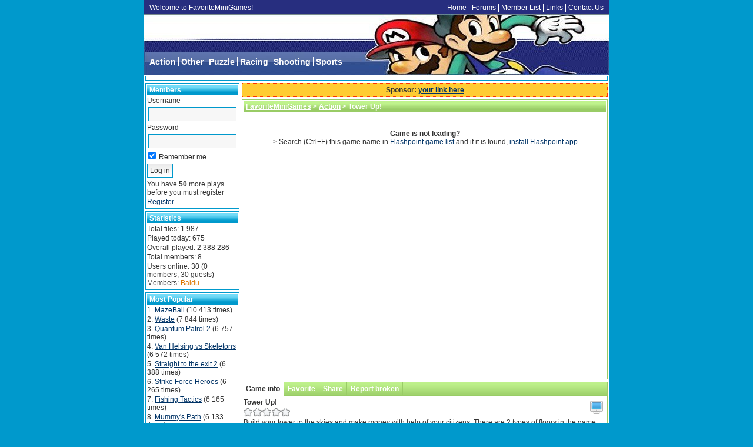

--- FILE ---
content_type: text/html
request_url: https://favoriteminigames.com/game/1752/Tower_Up!.html
body_size: 4711
content:
<!DOCTYPE html PUBLIC "-//W3C//DTD XHTML 1.0 Transitional//EN" "http://www.w3.org/TR/xhtml1/DTD/xhtml1-transitional.dtd">

<html xmlns="http://www.w3.org/1999/xhtml">

<head>
<meta http-equiv="Content-Type" content="text/html; charset=UTF-8" />
<link rel="shortcut icon" href="https://favoriteminigames.com/favicon.ico" type="image/x-icon" />
<title>Tower Up! - FavoriteMiniGames</title>
<link rel="alternate" type="application/rss+xml" title="Newest Files (RSS 2.0)" href="https://favoriteminigames.com/rss.php?r=newest&amp;l=10" />
<link rel="stylesheet" type="text/css" href="https://favoriteminigames.com/templates/onarcade/style.css" />
<meta name="description" content="Build your tower to the skies and make money with help of your citizens. There are 2 types of floors in the game: residential (where your citizens live) and commercial (where they work at). When a residential floor is built, you can lift up a new tenant t" />
<meta name="keywords" content="sim, economic, pixel art, family, cool, building, build, house, city, en, online games, favorite games, top online games, games, game" />

<script type="text/javascript">
  var siteurl = "https://favoriteminigames.com/";
  var lang = {"report":"Report","older":"Older","newer":"Newer","next":"Next","previous":"Previous","view_cup":"View cup"};
</script>
<script type="text/javascript" src="https://favoriteminigames.com/jscripts/jquery.js"></script>
  <script type="text/javascript" src="https://favoriteminigames.com/templates/onarcade/template.js"></script>
<script type="text/javascript" src="https://favoriteminigames.com/jscripts/global.js"></script>
<script type="text/javascript" src="https://favoriteminigames.com/jscripts/swfobject.js"></script>
<meta property="og:image" content="https://favoriteminigames.com/files/image/towerup_gameark_mochimedia_r1.png" />
</head>
<body>

<div id="header">
  <h1>Welcome to FavoriteMiniGames!</h1>
  <ul id="main_menu">
    <li class="first"><a href="https://favoriteminigames.com/">Home</a></li>
    <li><a href="https://favoriteminigames.com/forums.php">Forums</a></li>
    <li><a href="https://favoriteminigames.com/memberlist.php">Member List</a></li>
    <li><a href="https://favoriteminigames.com/links.php">Links</a></li>
    <li><a href="https://favoriteminigames.com/contact.php">Contact Us</a></li>
  </ul>
  <ul id="categories">
    <li class="first"><a href="https://favoriteminigames.com/category/1/Action/1.html">Action</a></li>
    <li><a href="https://favoriteminigames.com/category/2/Other/1.html">Other</a></li>
    <li><a href="https://favoriteminigames.com/category/3/Puzzle/1.html">Puzzle</a></li>
    <li><a href="https://favoriteminigames.com/category/4/Racing/1.html">Racing</a></li>
    <li><a href="https://favoriteminigames.com/category/5/Shooting/1.html">Shooting</a></li>
    <li><a href="https://favoriteminigames.com/category/6/Sports/1.html">Sports</a></li>
  </ul>
</div>
<div id="main">
  <div class="ad_box">
    
  </div>  <div id="side_menu">
    <div class="content_box_2">
      <h3>Members</h3>
      <form action="https://favoriteminigames.com/login.php" method="post">
        <p>Username</p>
        <p><input type="text" name="username" maxlength="25" /></p>
        <p>Password</p>
        <p><input type="password" name="password" maxlength="20" /></p>
        <p><label><input type="checkbox" name="remember" value="1" checked="checked" /> Remember me</label></p>
        <p><input type="submit" name="submit" value="Log in" /></p>
      </form>
      <p>You have <b>50</b> more plays before you must register</p>
      <p><a href="https://favoriteminigames.com/profile.php?a=register">Register</a></p>
    </div>
    <div class="content_box_2">
      <h3>Statistics</h3>
      <p>Total files: 1 987</p>
      <p>Played today: 675</p>
      <p>Overall played: 2 388 286</p>
      <p>Total members: 8</p>
      <p>
        Users online: 30
        (0 members,
        30 guests)
        <br />Members: <span class="bot">Baidu</span>
      </p>
    </div>
    <div class="content_box_2">
      <h3>Most Popular</h3>
      <ol>
        <li><a href="https://favoriteminigames.com/game/2103/MazeBall.html">MazeBall</a> (10 413 times)</li>
        <li><a href="https://favoriteminigames.com/game/2148/Waste.html">Waste</a> (7 844 times)</li>
        <li><a href="https://favoriteminigames.com/game/2147/Quantum_Patrol_2.html">Quantum Patrol 2</a> (6 757 times)</li>
        <li><a href="https://favoriteminigames.com/game/2150/Van_Helsing_vs_Skeletons.html">Van Helsing vs Skeletons</a> (6 572 times)</li>
        <li><a href="https://favoriteminigames.com/game/1328/Straight_to_the_exit_2.html">Straight to the exit 2</a> (6 388 times)</li>
        <li><a href="https://favoriteminigames.com/game/1326/Strike_Force_Heroes.html">Strike Force Heroes</a> (6 265 times)</li>
        <li><a href="https://favoriteminigames.com/game/2152/Fishing_Tactics.html">Fishing Tactics</a> (6 165 times)</li>
        <li><a href="https://favoriteminigames.com/game/2149/Mummys_Path.html">Mummy's Path</a> (6 133 times)</li>
        <li><a href="https://favoriteminigames.com/game/2151/Kick_The_Critter.html">Kick The Critter</a> (6 037 times)</li>
        <li><a href="https://favoriteminigames.com/game/2146/Turn_Based_Marine_War.html">Turn Based Marine War</a> (5 954 times)</li>
      </ol>
    </div>
    <div class="content_box_2">
      <h3>Newest</h3>
      <ol>
        <li><a href="https://favoriteminigames.com/game/2154/Atlantis_Quest.html">Atlantis Quest</a> (5 120 times)</li>
        <li><a href="https://favoriteminigames.com/game/2153/Football_Puzzles.html">Football Puzzles</a> (5 071 times)</li>
        <li><a href="https://favoriteminigames.com/game/2152/Fishing_Tactics.html">Fishing Tactics</a> (6 165 times)</li>
        <li><a href="https://favoriteminigames.com/game/2151/Kick_The_Critter.html">Kick The Critter</a> (6 037 times)</li>
        <li><a href="https://favoriteminigames.com/game/2150/Van_Helsing_vs_Skeletons.html">Van Helsing vs Skeletons</a> (6 572 times)</li>
        <li><a href="https://favoriteminigames.com/game/2149/Mummys_Path.html">Mummy's Path</a> (6 133 times)</li>
        <li><a href="https://favoriteminigames.com/game/2148/Waste.html">Waste</a> (7 844 times)</li>
        <li><a href="https://favoriteminigames.com/game/2147/Quantum_Patrol_2.html">Quantum Patrol 2</a> (6 757 times)</li>
        <li><a href="https://favoriteminigames.com/game/2146/Turn_Based_Marine_War.html">Turn Based Marine War</a> (5 954 times)</li>
        <li><a href="https://favoriteminigames.com/game/2145/Knight_Slider.html">Knight Slider</a> (5 811 times)</li>
      </ol>
    </div>
    <div class="content_box_2">
      <h3>Top Players</h3>
      <ol>
        <li><a href="https://favoriteminigames.com/profile/1/admin.html">admin</a> (151 plays)</li>
        <li><a href="https://favoriteminigames.com/profile/6/sergiodijk.html">sergiodijk</a> (27 plays)</li>
        <li><a href="https://favoriteminigames.com/profile/2/ashus3432.html">ashus3432</a> (3 plays)</li>
        <li><a href="https://favoriteminigames.com/profile/7/msharma.html">msharma</a> (2 plays)</li>
        <li><a href="https://favoriteminigames.com/profile/3/00sapte.html">00sapte</a> (0 plays)</li>
        <li><a href="https://favoriteminigames.com/profile/4/RentSher.html">RentSher</a> (0 plays)</li>
        <li><a href="https://favoriteminigames.com/profile/5/nader2005.html">nader2005</a> (0 plays)</li>
        <li><a href="https://favoriteminigames.com/profile/8/getapk.html">getapk</a> (0 plays)</li>
      </ol>
    </div>
    <div class="content_box_2">
      <h3>Search</h3>
      <form action="https://favoriteminigames.com/search.php" method="post">
        <p><input type="text" name="t" maxlength="25" /></p>
        <p><input type="submit" value="Search" /></p>
      </form>
      <div class="center">
        <a href="https://favoriteminigames.com/search.php?t=zuma+game" style="font-size:20px">zuma game</a>
        <a href="https://favoriteminigames.com/search.php?t=puzzle+games" style="font-size:25px">puzzle games</a>
        <a href="https://favoriteminigames.com/search.php?t=action+games" style="font-size:24px">action games</a>
        <a href="https://favoriteminigames.com/search.php?t=physics+games" style="font-size:22px">physics games</a>
        <a href="https://favoriteminigames.com/search.php?t=platform+game" style="font-size:21px">platform game</a>
        <a href="https://favoriteminigames.com/search.php?t=truck+game" style="font-size:21px">truck game</a>
        <a href="https://favoriteminigames.com/search.php?t=game" style="font-size:24px">game</a>
        <a href="https://favoriteminigames.com/search.php?t=jolly+jong+2.5+game" style="font-size:22px">jolly jong 2.5 game</a>
        <a href="https://favoriteminigames.com/search.php?t=game." style="font-size:23px">game.</a>
        <a href="https://favoriteminigames.com/search.php?t=fun+game." style="font-size:22px">fun game.</a>
    </div>
    </div>
    <div class="content_box_2">
      <h3>Links</h3>
      <p><a href = "http://deepspacegames.favoriteminigames.com/" onclick="return link_out(1);">Deep Space Games</a></p>
      <p><a href = "http://chat.epips.net/chat.php" onclick="return link_out(3);">Your link here</a></p>
      <p><a href = "http://www.friv.org.in/" onclick="return link_out(25);">Friv</a></p>
      <p><a href = "http://www.lsmod2015.com/" onclick="return link_out(24);">Farming simulator 2015 mods</a></p>
      <p><a href = "http://atsmod.net/" onclick="return link_out(26);">ATS mods</a></p>
      <p><a href = "http://ets2mods.lt/" onclick="return link_out(27);">Euro truck simulator 2 mods</a></p>
      <p><a href = "http:///" onclick="return link_out(33);">M@genet</a></p>
      <p><a href="https://favoriteminigames.com/links.php">More links</a></p>
    </div>
    <div class="center">
      <a href="https://favoriteminigames.com/rss.php"><img src="https://favoriteminigames.com/images/rss_feed.png" width="32" height="32" title="RSS Feed" alt="RSS Feed" /></a>
    </div>
  </div>
  <div id="main_contents">
    <div id="sponsor">
      Sponsor: <a href="https://favoriteminigames.com/sponsor.php?f=1752">your link here</a>
    </div>
    <div id="file_box" class="content_box">
      <h2><a href="https://favoriteminigames.com/">FavoriteMiniGames</a> &gt; <a href="https://favoriteminigames.com/category/1/Action/1.html">Action</a> &gt; Tower Up!</h2>
      <div class="center"><!-- SWF Player -->
<div id="resize_file" style="width:600px;height:450px;">
<div id="video_div"><br /><br /><strong>Game is not loading?</strong></a><br /> -> Search (Ctrl+F) this game name in <a
href="https://web.archive.org/web/https://bluemaxima.org/flashpoint/datahub/Game_Master_List" target="_blank">Flashpoint
game
list</a> and if it is found, <a href="https://www.ecosia.org/search?q=bluemaxima+flashpoint+download">install Flashpoint app</a>.</div>

</div>
<script type="text/javascript">
	swfobject.embedSWF("https://favoriteminigames.com/files/file/towerup_gameark_mochimedia_r1.swf", "file_div", "100%", "100%", "8");
</script>
</div>
    </div>
    <ul class="tab_menu" id="file_tabs">
      <li><a href="" class="selected">Game info</a></li>
      <li><a href="">Favorite</a></li>
      <li><a href="">Share</a></li>
      <li><a href="">Report broken</a></li>
    </ul>
    <div class="content_box">
      <div class="pos_relative">
        <img src="https://favoriteminigames.com/images/full_screen.png" id="full_screen" title="Full screen" alt="Full screen" />
        <p class="bold">
          Tower Up!
        </p>
        <p id="file_rating">0.00</p>
        <p>Build your tower to the skies and make money with help of your citizens. There are 2 types of floors in the game: residential (where your citizens live) and commercial (where they work at). When a residential floor is built, you can lift up a new tenant t</p>
        <p><a href="https://favoriteminigames.com/search.php?t=sim">sim</a>, <a href="https://favoriteminigames.com/search.php?t=economic">economic</a>, <a href="https://favoriteminigames.com/search.php?t=pixel+art">pixel art</a>, <a href="https://favoriteminigames.com/search.php?t=family">family</a>, <a href="https://favoriteminigames.com/search.php?t=cool">cool</a>, <a href="https://favoriteminigames.com/search.php?t=building">building</a>, <a href="https://favoriteminigames.com/search.php?t=build">build</a>, <a href="https://favoriteminigames.com/search.php?t=house">house</a>, <a href="https://favoriteminigames.com/search.php?t=city">city</a>, <a href="https://favoriteminigames.com/search.php?t=en">en</a></p>
        <p class="file_info">Played: 959</p>
        <p class="file_info">Added: 23 May 2013</p>
        <p class="file_info">Added by: </p>
        <div class="clear"></div>
      </div>
      <div>
        <p class="bold">Please log in to favorite.</p>
      </div>
      <div>
        <p>
          <a href="http://twitter.com/home?status=Check+out+Tower+Up%21+-+https%3A%2F%2Ffavoriteminigames.com%2Fg1752" rel="nofollow" target="_blank"><img src="https://favoriteminigames.com/images/share/twitter.png" title="Twitter" alt="Twitter" /></a>
          <a href="http://digg.com/submit?url=https%3A%2F%2Ffavoriteminigames.com%2Fg1752&amp;title=Tower+Up%21+-+FavoriteMiniGames" rel="nofollow" target="_blank"><img src="https://favoriteminigames.com/images/share/digg.png" title="Digg" alt="Digg" /></a>
          <a href="http://www.facebook.com/sharer.php?u=https%3A%2F%2Ffavoriteminigames.com%2Fg1752&amp;t=Tower+Up%21+-+FavoriteMiniGames" rel="nofollow" target="_blank"><img src="https://favoriteminigames.com/images/share/facebook.png" title="Facebook" alt="Facebook" /></a>
          <a href="http://del.icio.us/post?url=https%3A%2F%2Ffavoriteminigames.com%2Fg1752&amp;title=Tower+Up%21+-+FavoriteMiniGames" rel="nofollow" target="_blank"><img src="https://favoriteminigames.com/images/share/delicious.png" title="Delicious" alt="Delicious" /></a>
          <a href="http://www.stumbleupon.com/submit?url=https%3A%2F%2Ffavoriteminigames.com%2Fg1752&amp;title=Tower+Up%21+-+FavoriteMiniGames" rel="nofollow" target="_blank"><img src="https://favoriteminigames.com/images/share/stumbleupon.png" title="StumbleUpon" alt="StumbleUpon" /></a>
        </p>
        <h4>Add to your website:</h4>
        <p><textarea class="comment" onfocus="this.select();">&lt;iframe width=&quot;600&quot; height=&quot;450&quot; src=&quot;https://favoriteminigames.com/file.php?f=1752&amp;iframe=1&quot; frameborder=&quot;0&quot;&gt;&lt;/iframe&gt;</textarea></p>
      <h4>Email to friend:</h4>
      <form method="post" action="" id="tell_friend_form">
        <div class="line">
          <p class="left">Your Name:</p>
          <p><input name="tell_name" type="text" value="" maxlength="25" /></p>
        </div>
        <div class="line">
          <p class="left">Your Email Address:</p>
          <p><input name="tell_email" type="text" value="" maxlength="50" /></p>
        </div>
        <div class="line">
          <p class="left">Your Friend's Email Address:</p>
          <p><input name="tell_friend_email" type="text" size="30" maxlength="50" /></p>
        </div>
        <div>
          <p class="bold">Image verification:</p>
          <div id="tell_image_verification"></div>
        </div>
        <p class="center"><input type="submit" value="Submit" /></p>
      </form>
    </div>
    <div>
      <form method="post" action="" id="report_broken_form">
        <p>What is wrong with this file?</p>
        <p>
          <input type="text" name="report_reason" />
          <input type="submit" value="Submit" />
        </p>
      </form>
    </div>
    </div>
    <script type="text/javascript">
		init_file_info(1752, 0.00, 1, 10);
    </script>

      <div class="content_box">
        <h2>Favorite Online Games Advertisement</h2>
        <div class="center">
          <script type="text/javascript"><!--
google_ad_client = "ca-pub-9613257985537074";
/* 300x250, vytvořeno 14.5.11 - velke pismo, modre */
google_ad_slot = "0222991578";
google_ad_width = 300;
google_ad_height = 250;
google_ad_type = "image";
//-->
</script>
<script type="text/javascript"
src="http://pagead2.googlesyndication.com/pagead/show_ads.js">
</script><script type="text/javascript"><!--
google_ad_client = "ca-pub-9613257985537074";
/* 300x250VerdanaStredni */
google_ad_slot = "4273151129";
google_ad_width = 300;
google_ad_height = 250;
google_ad_type = "image";
google_color_link = "003366";
google_color_url = "003366";
//-->
</script>
<script type="text/javascript"
src="http://pagead2.googlesyndication.com/pagead/show_ads.js">
</script>
    </div>
      </div>  


    <div class="ad_box_2"></div>
    <div id="to_comments" class="content_box">
      <h2>
        Comments:
      </h2>
      <form action="" method="post" id="comment_form">
        <div id="bb_code"></div>
        <p><textarea name="comment" id="comment" class="comment"></textarea></p>
        <p id="comment_verification_field"></p>
        <p><input type="submit" value="Add comment" /></p>
      </form>
      <script type="text/javascript">
    bb_code.attach_emoticons("bb_code", "comment");
      </script>
      <div class="separator"></div>
      <div id="comments"></div>
    </div>
    <script type="text/javascript">
  comments.data = {"comments":[],"previous":0,"next":0,"time":1768745200};
  comments.init(1752, 10);
    </script>
    <div class="content_box">
      <h2>Related games:</h2>
      <div class="file">
        <div class="icon">
          <a href="https://favoriteminigames.com/game/2095/House_of_Wolves.html"><img src="https://favoriteminigames.com/files/image/Frey.jpg" width="70" height="59" title="House of Wolves" alt="House of Wolves" border="0" /></a>
        </div>
        <div class="desc">
          <p class="link"><a href="https://favoriteminigames.com/game/2095/House_of_Wolves.html">House of Wolves</a></p>
          <p>A tribute to Real-Time Strategy greats such as Age of Empire and Starcraft yo...</p>
          <p class="played">(Played: 1 101)</p>
        </div>
      </div>
      <div class="file">
        <div class="icon">
          <a href="https://favoriteminigames.com/game/1775/MegaCity.html"><img src="https://favoriteminigames.com/files/image/megacity.png" width="70" height="59" title="MegaCity" alt="MegaCity" border="0" /></a>
        </div>
        <div class="desc">
          <p class="link"><a href="https://favoriteminigames.com/game/1775/MegaCity.html">MegaCity</a></p>
          <p>MegaCity is an easy-to-learn but hard-to-master 'one-more-go' style city buil...</p>
          <p class="played">(Played: 1 131)</p>
        </div>
      </div>
      <div class="separator"></div>
      <div class="file">
        <div class="icon">
          <a href="https://favoriteminigames.com/game/1683/Cargo_Shipment-_Chicago.html"><img src="https://favoriteminigames.com/files/image/Preloader.png" width="70" height="59" title="Cargo Shipment: Chicago" alt="Cargo Shipment: Chicago" border="0" /></a>
        </div>
        <div class="desc">
          <p class="link"><a href="https://favoriteminigames.com/game/1683/Cargo_Shipment-_Chicago.html">Cargo Shipment: Chicago</a></p>
          <p>In this game, you should become a transport company manager.Build houses for ...</p>
          <p class="played">(Played: 1 344)</p>
        </div>
      </div>
      <div class="file">
        <div class="icon">
          <a href="https://favoriteminigames.com/game/795/Metheora.html"><img src="https://favoriteminigames.com/files/image/metheora.png" width="70" height="59" title="Metheora" alt="Metheora" border="0" /></a>
        </div>
        <div class="desc">
          <p class="link"><a href="https://favoriteminigames.com/game/795/Metheora.html">Metheora</a></p>
          <p>A challenging physics block building game with Power-Ups and Ranks. Travel ac...</p>
          <p class="played">(Played: 1 188)</p>
        </div>
      </div>
      <div class="separator"></div>
      <div class="clear"></div>
    </div>
  </div>  <div class="clear"></div>
  <div class="ad_box">
    
  </div>
</div>
<div id="footer">
  <p>Copyright &copy; 2011 <a href="https://favoriteminigames.com/">FavoriteMiniGames</a>. All games and descriptions copyright &copy; to their respective owners. All rights reserved.</p>
  <p>

    <!--    <a href="https://www.mochimedia.com/r/afa597cf0838601c"><img src="http://www.mochimedia.com/static/web/images/badge_468x60.gif" border="0"></a><br /> -->
    <!-- onArcade 2.4 -->
    Powered by <a href="http://www.onarcade.com">onArcade</a>
  </p>
</div>

<!-- Google see this -->

</body>

</html>

--- FILE ---
content_type: text/css
request_url: https://favoriteminigames.com/templates/onarcade/style.css
body_size: 4040
content:
/* onArcade 2.4 CSS */
body {
	margin: 0px;
	padding: 0px;
	background: #0099CC;
	color: #333333;
	font-size: 12px;
	font-family: Arial, Tahoma, sans-serif;
	text-align: left;
}
p {
	margin:2px 0px;
}
a {
	color: #003366;
	text-decoration: underline;
}
a:hover {
	color: #FF6347;
	text-decoration: none;
}
a img {
	border: 0;
}
form {
	margin: 0px;
	padding: 0px;
}
input, textarea {
	margin: 2px;
	padding: 4px;
	background: #F7F7F7;
	border: 1px solid #C4C4C4;
	font-size: 12px;
}
input[type='text'], input[type='password'] {
	width: 200px;
}
button, input[type='submit'], .button {
	display: inline-block;
	text-decoration: none;
	padding: 4px;
	margin: 2px 0;
	background: url(images/button_bg.png) repeat-x;
	border: 1px solid #C4C4C4;
	color: #333333;
	font-size: 12px;
}
button:hover, input[type='submit']:hover, .button:hover {
	border: 1px solid #ABABAB;
	box-shadow: 0px 0px 3px #A3A3A3;
	-webkit-box-shadow: 0px 0px 3px #A3A3A3;
	-moz-box-shadow: 0px 0px 3px #A3A3A3;
	color: #333333;
}
#side_menu input[type='text'], #side_menu input[type='password'] {
	width: 140px;
}
input.small {
	width: 50px;
}
textarea {
	width: 200px;
	height: 50px;
}
textarea.comment {
	width: 350px;
	height: 50px;
}
textarea.post {
	width: 400px;
	height: 150px;
}
fieldset {
	margin-top: 7px;
	border-radius: 8px;
	-moz-border-radius: 8px;
	-webkit-border-radius: 8px;
}
legend {
	font-weight: bold;
	color: #333333;
}
.center {
	text-align: center;
}
.txt_right {
	text-align: right;
}
.txt_left {
	text-align: left;
}
.bold {
	font-weight: bold;
}
.italic {
	font-style: italic;
}
.clear {
	height: 0;
	font-size: 0;
	clear: both;
}
.separator {
	margin-bottom: 2px;
	padding-top: 2px;
	border-bottom: 1px solid #E5E5E5;
	font-size:0;
	height: 0;
	clear: both;
}
/* IE6&7 fixes */
.pos_relative {
	position: relative;
}
/* the header of the site	*/
#header {
	height: 127px;
	width: 792px;
	margin: 0 auto;
	background: url(images/header.jpg) no-repeat bottom left #272E7F;
	text-align: left;
	position: relative;
}
#header h1 {
	position: absolute;
	left: 10px;
	top: 6px;
	margin: 0;
	padding: 0;
	font-family: Verdana, sans-serif;
	font-size: 12px;
	font-weight: normal;
	color: #FFFFFF;
}
/* menu with links to different parts of site */
#main_menu {
	position: absolute;
	right: 10px;
	top: 6px;
	margin: 0;
	padding: 0;
	color: #FFFFFF;
	font-family: Verdana, sans-serif;
}
#main_menu li {
	list-style-type: none;
	display: block;
	float: left;
	margin-left: 4px;
	padding-left: 4px;
	border-left: 1px solid #FFFFFF;
}
#main_menu li.first {
	margin-left: 0;
	padding-left: 0;
	border-left: 0;
}
#main_menu a {
	color: #FFFFFF;
	text-decoration: none;
}
#main_menu a:hover {
	text-decoration: underline;
}
/* top categories menu */
#categories {
	position: absolute;
	top: 97px;
	left: 10px;
	margin: 0;
	padding: 0;
	color: #FFFFFF;
	font-size: 14px;
	font-weight: bold;
}
#categories li {
	list-style-type: none;
	display: block;
	float: left;
	border-left: 1px solid #FFF;
	margin-left: 4px;
	padding-left: 4px;
}
#categories li.first {
	border-left: 0;
	margin-left: 0;
	padding-left: 0;
}
#categories a {
	color: #FFFFFF;
	text-decoration: none;
}
#categories a:hover {
	color: #FF6347;
}
/* main part of the website */
#main {
	margin: 0 auto;
	padding: 2px;
	width: 786px;
	background: #FFFFFF;
	border-left: 1px solid #336699;
	border-right: 1px solid #336699;
}
/* menu */
#side_menu {
	float: left;
	width: 160px
}
/* content of the page */
#main_contents {
	float: right;
	width: 622px;
}
/* boxes where ads are in */
.ad_box {
	margin-bottom: 4px;
	padding: 3px;
	border: 1px solid #0099CC;
	background: #FFFFFF;
	color: #333333;
	text-align: center;
}
.ad_box_2 {
		padding: 3px;
		margin-bottom: 4px;
	border: 1px solid #99CC66;
	background: #FFFFFF;
	color: #333333;
	text-align: center;
}
/* headers of content boxes */
h2 {
	background: #99CC66 url(images/topbar2.png);
	color: #FFFFFF;
	margin: 0px 0px 2px 0px;
	padding: 2px 2px 2px 4px;
	position: relative;
	font-weight: bold;
	font-size: 12px;
}
h3 {
	background: #0099CC url(images/topbar.png);
	color: #FFFFFF;
	margin: 0px 0px 2px 0px;
	padding: 2px 2px 2px 4px;
	position: relative;
	font-weight: bold;
	font-size: 12px;
}
h2 a {
	color: #FFFFFF;
	text-decoration: underline;
}
h2 a:hover {
	text-decoration: none;
}
h4 {
	margin: 8px 0 4px 0;
	padding: 0 0 2px 0;
	border-bottom: 1px solid #E5E5E5;
	font-size: 12px;
}
/* content is inside these boxes */
.content_box {
	margin-bottom: 4px;
	padding: 2px;
	border: 1px solid #99CC66;
	background: #FFFFFF;
	overflow: hidden;
}
.content_box_2 {
	margin-bottom: 4px;
	padding: 2px;
	border: 1px solid #0099CC;
	background: #FFFFFF;
	overflow: hidden;
}
.content_box_2 input, .content_box_2 button {
	border: 1px solid #0099CC;
}
.content_box_2 input[type='submit']:hover, .content_box_2 button:hover {
	border: 1px solid #236B8E;
}
/* top lists */
.content_box_2 ol {
	padding: 0px;
	margin: 0px;
	list-style-position: inside;
}
.content_box_2 ol li {
	margin: 2px 0px;
	padding: 0px;
}
/* bot in user online section */
.bot {
	color: #DD7500;
}
/* BB code images	*/
.bb_code {
	cursor: pointer;
	margin: 2px;
	padding: 2px;
	border: 1px solid #CCCCCC;
}
.bb_code:hover {
	background: #EDEDED;
	border-color: #AAAAAA;
}
.bb_emoticon {
	cursor: pointer;
	margin: 2px;
}
/* avatar class */
.avatar {
	border: 0;
}
/* clickable small image */
img.click {
	cursor: pointer;
	width: 16px;
	height: 16px;
	border: 0;
}
/* image verification image */
.image_verification {
	position: relative;
	height: 30px;
	border: 0;
}
.image_verification img.code_image {
	width: 100px;
	height: 30px;
	border: 0;
}
.image_verification img.refresh_image {
	cursor: pointer;
	width: 16px;
	height: 16px;
	border: 0;
	position: absolute;
	top: 7px;
	left: 100px;
}
.image_verification input {
	position: absolute;
	top: 3px;
	left: 120px;
}
/* error classes */
.error {
	margin-bottom: 4px;
	padding: 4px;
	border: 1px solid #FF3300;
	background: #FADFDC;
	color: #FF3300;
}
.error_green {
	margin-bottom: 4px;
	padding: 4px;
	border: 1px solid #2F4F2F;
	background: #E0EEE0;
	color: #2F4F2F;
}
/* line with text */
.line {
	overflow: auto;
	width: 100%;
}
.line p, .line div {
	float: left;
	margin: 2px;
}
.line div p, .line div div {
	float: none;
}
.line .left {
	font-weight: bold;
	width: 100px;
}
.line .wide {
	width: 150px;
}
/* pagination */
.pagination {
	padding: 2px;
	margin: 2px;
	text-align: center;
	position: relative;
}
.pagination.txt_right {
	text-align: right;
}
.arrow_nav {
	overflow: auto;
	padding: 4px 0;
	margin: 2px;
	width: 100%;
}
.pagination a, .arrow_nav a {
	padding: 2px 6px;
	margin: 2px;
	border: 1px solid #CCCCCC;
	color: #000000;
	text-decoration: none;
	display: inline-block;
}
.pagination a:hover, .arrow_nav a:hover {
	color: #000000;
	background: #F2F2F2;
	border-color: #AAAAAA;
}
.pagination b, .pagination a.current {
	padding: 2px 5px;
	border: 1px solid #CCCCCC;
	font-weight: bold;
}
.arrow_nav .previous {
	float: left;
}
.arrow_nav .next {
	float: right;
}
a.load_more {
	display: block;
	border: 1px solid #E5E5E5;
	margin: 4px 0;
	padding: 3px 4px;
	text-align: center;
	text-decoration: none;
}
a.load_more:hover {
	background: #F0F0F0;
}
/* 2 columns of contents */
.column_left {
	float: left;
	width: 49.5%;
}
.column_right {
	float: right;
	width: 49.5%;
}
/* notifications number */
.unread {
	color: #FF0000;
	font-weight: bold;
	padding: 2px;
}
.no_unread {
	padding: 2px;
}
/* notification messages */
.notification {
	padding: 4px 2px;
	border-bottom: 1px solid #EDEDED;
}
.notification .time {
	margin-right: 10px;
}
.notification .del_notification {
	float: right;
	margin: 0 0 0 2px;
	width: 16px;
	height: 16px;
	cursor: pointer;
}
#notifications_menu .notification .del_notification {
	float: left;
	margin: 2px 2px 3px 0;
}
/* user menu items */
#favorites_menu {
	width: 150px;
}
#notifications_menu {
	width: 200px;
}
/* favorite line user menu */
.favorite {
	padding: 4px 0;
	border-bottom: 1px solid #EDEDED;
}
/* file box (index, related files, favourites) */
.file {
	width: 304px;
	height: 60px;
	float: left;
	overflow: hidden;
	padding: 2px;
}
.file .icon {
	float: left;
	width: 75px;
	position: relative;
}
.file .desc {
	float: right;
	width: 229px;
}
.file p {
	margin: 1px 0;
	padding: 0;
}
.file .link a {
	color: #336699;
	font-weight: bold;
	text-decoration: none;
}
.file .link a:hover {
	color: #FF6347;
	font-weight: bold;
	text-decoration: underline;
}
.file .played {
	font-size: 9px;
}
.file .scores {
	display: block;
	width: 16px;
	height: 16px;
	position: absolute;
	left: -2px;
	bottom: -2px;
	background-image: url(images/scores.png);
}
/* adjust widths for index page */
.file_index {
	width: 299px;
	height: 75px;
	float: none;
}
.file_index .desc {
	width: 224px;
}
/* browse pages files are also little different */
.browse_file {
	padding: 4px;
	margin: 2px;
	width: 294px;
	height: 72px;
	overflow: hidden;
	background: #F0F8FF;
	border: 1px solid #B2DFEE;
}
.browse_file:hover {
	background: #E0EEEE;
}
.browse_file .desc {
	float: right;
	width: 218px;
}
/* favorites in User CP */
#favourites .file {
	border-bottom: 1px solid #EDEDED;
	margin: 2px;
	width: 298px;
}
#favourites .desc {
	width: 220px;
}
/* bubbles */
.bubble {
	position: absolute;
	padding: 6px;
	width: 250px;
	border: 0;
	background: #FFFFFF;
	border: 1px solid #CCCCCC;
	border-radius: 6px;
	-moz-border-radius: 6px;
	-webkit-border-radius: 6px;
	box-shadow: 0 0 5px #ABABAB;
	-webkit-box-shadow: 0 0 5px #ABABAB;
	-moz-box-shadow: 0 0 5px #ABABAB;
	opacity: 0.95;
	z-index: 10;
}
.bubble .bubble_left {
	position: absolute;
	left: -10px;
	top: 7px;
	width: 10px;
	height: 12px;
	background-image: url(images/bubble_left.png);
}
.bubble .bubble_up {
	position: absolute;
	left: 10px;
	top: -10px;
	width: 10px;
	height: 12px;
	background-image: url(images/bubble_up.png);
}
/* tables */
.tbl_header {
	overflow: auto;
	font-weight: bold;
	border-bottom: 1px solid #E0EEE0;
	margin: 2px 0;
	text-align: center;
	width: 100%;
}
.tbl {
	overflow: auto;
	border-bottom: 1px solid #E0EEE0;
	margin: 2px 0;
	text-align: left;
	width: 100%;
}
.tbl_header p, .tbl p, .tbl div {
	float: left;
	padding: 2px;
}
.tbl div p {
	float: none;
}
/* tab menu stuff */
.tab_menu {
	position: relative;
	padding: 4px 0;
	margin: 0;
	list-style-type: none;
	background: #99CC66 url(images/tabmenu_bg.png);
	border-top: 1px solid #9C6;
	border-left: 1px solid #9C6;
	border-right: 1px solid #9C6;
	border-bottom: 0;
}
.tab_menu li {
	display: inline;
	margin: 0;
}
.tab_menu li a {
	position: relative;
	text-decoration: none;
	padding: 4px 6px;
	margin: 0;
	color: #FFFFFF;
	font-weight: bold;
	border-right: 1px solid #9C6;
}
.tab_menu li a:hover {
	background: #E0EEE0;
	color: #333333;
}
.tab_menu li a.selected {
	padding-bottom: 5px;
	color: #333333;
	background: #FFFFFF;
	z-index: 10;
}
/* index page 2 columns */
.index_left {
	float: left;
	width: 309px;
}
.index_right {
	float: right;
	width: 309px;
}
/* champions box on index page */
.champion {
	float: left;
	width: 33.3%;
	height: 45px;
}
.medals {
	width: 32px;
	height: 32px;
	border: 0;
	float: left;
	margin: 0 10px;
	background-image: url(images/medals.png);
	background-repeat: no-repeat;
}
.medals_first {
	background-position: 0 0;
}
.medals_second {
	background-position: 0 -32px;
}
.medals_third {
	background-position: 0 -64px;
}
.latest_line {
	margin: 6px 0;
}
.latest_line span {
	float: right;
}
/* cup */
.cup {
	margin: 6px 0;
	overflow: auto;
	width: 100%;
}
.cup .end_time {
	float: right;
	width: 150px;
	text-align: right;
}
.cup .winner {
	float: right;
	width: 150px;
}
.cup .games {
	float: right;
	width: 250px;
}
#cup_games {
	margin: 6px 0;
	overflow: hidden;
}
#cup_games div {
	float: left;
	margin: 2px;
}
.cup_top_users {
	padding: 0px;
	margin: 0px;
	list-style-position: inside;
}
.cup_top_users li {
	margin: 5px 0;
	padding: 0px;
}
.cup_top_users span {
	float: right;
}
.cup_line {
	overflow: auto;
	padding: 4px 0;
	border-bottom: 1px solid #E5E5E5;
	width: 100%;
}
.cup_line img {
	border: 0;
	width: 50px;
}
.cup_line p {
	float: left;
	padding: 2px;
	width: 75px;
	text-align: center;
}
.cup_line p.position {
	width: 25px;
}
.cup_line p.user {
	width: 100px;
}
.cup_line p.padding_top {
	padding-top: 15px;
}
/* all chmpions list */
#champions {
	margin: 0;
	padding: 0;
	list-style-type: none;
}
#champions li {
	padding: 5px 3px;
	border-bottom: 1px solid #E0EEE0;
}
#champions .pos {
	width: 50px;
	float: left;
}
#champions .wins {
	float: right;
}
/* files scroller on index page */
#scroller {
	position: relative;
	border: 1px solid #99CC66;
	background: #FFFFFF url(images/scroller_bg.png) repeat-x;
	margin-bottom: 4px;
	overflow: hidden;
	height: 100px;
}
#scroller h4 {
	padding: 0;
	border: 0;
	margin: 8px 0 0 18px;
	font-size: 15px;
	font-weight: bold;
	letter-spacing: 2px;
	color: #006633;
}
#scroller ul li img {
	margin: 2px;
	border: 0;
	cursor: pointer;
}
#scroller ul {
	display: block;
	position: absolute;
	top: 32px;
	width: 1500px;
	list-style: none;
	padding: 0;
	margin: 0;
}
#scroller ul li {
	float: left;
	display: block;
	padding: 0;
	margin: 0;
}
#scroller .title {
	position: absolute;
	bottom: 0;
	padding: 4px;
	background: #000;
	color: #FFF;
	font-weight: bold;
	font-size: 12px;
	opacity: 0.75;
	filter: alpha(opacity=75);
	z-index: 10;
}
/* news are in boxes like this */
.news_box {
	margin-top: 3px;
	padding-bottom: 3px;
	border-bottom: 1px solid #ADD8E6;
}
/* scoreboard */
#scoreboard .first {
	float: left;
	width: 35%;
	text-align: center;
}
#scoreboard .first img {
	margin: 0 auto;
	display: block;
}
#scoreboard .others {
	float: right;
	width: 65%;
}
.score_line {
	margin: 0;
	padding: 0;
	border-bottom: 1px solid #E5E5E5;
	overflow: auto;
	width: 100%;
}
.score_line p {
	float: left;
	padding: 5px;
}
.score_line p.position {
	width: 30px;
}
.score_line p.points {
	width: 30px;
	text-align: center;
}
.score_line p.score {
	float: right;
	width: 100px;
	text-align: right;
}
.score_line p.date {
	float: right;
	width: 100px;
	text-align: right;
}
.score_line.me {
	background-color: #E8F1D4;
}
/* rating stars */
.star {
	display: inline-block;
	width: 16px;
	height: 16px;
	background-image: url(images/star.png);
	background-repeat: no-repeat;
}
.star_full {
	background-position: 0 0;
}
.star_half {
	background-position: 0 -16px;
}
.star_empty {
	background-position: 0 -32px;
}
.star_hover {
	background-position: 0 -48px;
}
.stars {
	display: block;
	width: 67px;
	height: 15px;
	background-image: url(images/stars.png);
	background-repeat: no-repeat;
}
.stars0 {
	background-position: 0 0;
}
.stars1 {
	background-position: 0 -15px;
}
.stars2 {
	background-position: 0 -30px;
}
.stars3 {
	background-position: 0 -45px;
}
.stars4 {
	background-position: 0 -60px;
}
.stars5 {
	background-position: 0 -75px;
}
/* box around file sponsor */
#sponsor {
	margin-bottom: 4px;
	padding: 4px;
	border: 1px dotted #FF3300;
	background: #FFCC33;
	text-align: center;
	font-weight: bold;
}
/* file info */
.file_info {
	float: left;
	width: 33%;
}
#full_screen, #make_favorite {
	float: right;
	margin: 4px;
	border: 0px;
	width: 24px;
	height: 24px;
	cursor: pointer;
}
#full_screen {
	display: none;
}
#resize_file {
	margin-left: auto;
	margin-right: auto;
	z-index: 20;
}
#resize_overlay {
	position: absolute;
	top: 0;
	left: 0;
	background: #000;
	opacity: 0.8;
	filter: alpha(opacity=80);
	z-index: 15;
}
/* comments */
#comment_verification_field {
	display: none;
}
/* file ad */
#ad_loader {
	width: 300px;
	height: 15px;
	border: 1px solid #5D9160;
	margin-left: auto;
	margin-right: auto;
	margin-top: 4px;
	margin-bottom: 4px;
}
#ad_loader div {
	width: 0;
	height: 100%;
	background: #B2D0B4;
	margin-left: auto;
	margin-right: auto;
}
/* framed file */
#file_frame_info .content_box {
	margin: 0;
}
/* plug style */
#plug {
	text-align: center;
}
#plug img {
	margin-left: auto;
	margin-right: auto;
	display: block;
}
/* comments */
#comments .comment {
	border-bottom: 1px solid #E5E5E5;
	margin: 2px 0;
	padding: 2px 0;
}
#comments .comment.spam {
	color: #B0B0B0;
}
#comments .user {
	font-weight: bold;
}
#comments .date {
	color: #555555;
	margin-left: 4px;
}
#comments .report {
	widht: 10px;
	height: 10px;
	cursor: pointer;
	border: 0;
	float: right;
}
/* scores page file description box */
.scores_file {
	float: none;
	overflow: auto;
	border: 1px solid #E0EEE0;
	margin-left: 25px;
}
.scores_file:hover {
	background: #F0FFF0;
}
/* subcategory on category page */
.subcategory {
	float: left;
	width: 205px;
}
/* user CP menu */
#ucp_menu {
		margin-bottom: 4px;
		padding: 2px;
	border: 1px solid #99CC66;
	background: #FFFFFF;
}
#ucp_menu ul {
	overflow: hidden;
	margin: 0;
	padding: 0;
	width: 100%;
}
#ucp_menu ul li {
	list-style-type: none;
	display: block;
	float: left;
	margin: 4px;
	text-align: center;
	width: 60px;
}
#ucp_menu ul li img {
	display: block;
	margin-left: auto;
	margin-right: auto;
	border: 0;
	width: 32px;
	height: 32px;
}
/* color selector in UserCP */
#color_selector {
	position: absolute;
	width: 140px;
	border: 1px solid #808080;
	cursor: pointer;
	overflow: auto;
	box-shadow: 0px 0px 5px #A3A3A3;
	-webkit-box-shadow: 0px 0px 5px #A3A3A3;
	-moz-box-shadow: 0px 0px 5px #A3A3A3;
}
#color_selector div {
	width: 20px;
	height: 18px;
	float: left;
}
/* avatar gallery images */
.ucp_avatar {
	margin: 1px;
	cursor: pointer;
}
/* private messages */
.ucp_pm_preview div.content {
	width: auto;
	float: none;
}
/* member information box (member list and friends) */
.member {
	margin: 2px;
	padding: 6px;
	overflow: hidden;
	float: left;
	width: 290px;
	height: 105px;
	background: #F0FFF0;
	border-radius: 8px;
	-moz-border-radius: 8px;
	-webkit-border-radius: 8px;
	border: 1px solid #E0EEE0;
}
.member:hover {
	background: #E0EEE0;
}
.member .avatar {
	float: right;
	border: 1px solid #3D5229;
	padding: 2px;
	background: #FFFFFF;
}
.member .content {
	float: left;
	margin-right: 2px;
}
.member a {
	font-weight: bold;
	font-size: 13px;
	text-decoration: none;
}
/* forum posts and private messages */
.post {
	overflow: auto;
	width: 100%;
}
.forum_post {
	border-top: 1px solid #C1CDC1;
	border-bottom: 1px solid #C1CDC1;
	margin: 8px 0;
}
.post .poster {
	float: right;
	width: 130px;
	border-left: 1px solid #C1CDC1;
	padding: 3px;
	background: #F0FFF0;
}
.post .poster img {
	border: 1px solid #C1CDC1;
}
.post .poster .user a {
	font-size: 13px;
	font-weight: bold;
	text-decoration: none;
}
.post .content {
	float: left;
	width: 470px;
	padding: 3px;
}
.post .content .header {
	padding-bottom: 3px;
	margin-bottom: 3px;
	font-weight: bold;
	border-bottom: 1px solid #C1CDC1;
}
.post .content .header span {
	font-weight: normal;
}
.post .content .message {
	margin: 4px 0;
}
.post .content .footer {
	border-top: 1px solid #C1CDC1;
	padding-top: 3px;
	margin-top: 8px;
}
/* quotes in PMs and forum posts*/
.quote {
	border: 1px dotted #AAAAAA;
	background: #FAFAFA url(images/quote.png) no-repeat;
	background-position:	bottom right;
	margin: 2px 2px 6px 2px;
	padding: 4px;
	border-radius: 6px;
	-moz-border-radius: 6px;
	-webkit-border-radius: 6px;
}
/* icon before forum name */
.forum_icon {
	width: 24px;
	height: 24px;
	border: 0;
}
/* icon next to forum post */
.post_icon {
	float: left;
	margin-right: 4px;
	width: 16px;
	height: 16px;
}
/* info on registration page */
.register_info {
	float: left;
	width: 240px;
	font-weight: bold;
}
/* box on redirection page */
#redirection_box {
	margin-top: 50px;
	margin-left: auto;
	margin-right: auto;
	padding: 5px;
	width: 400px;
	border: 1px solid #336699;
	background: #FFFFFF; 
	text-align: center;
}
/* footer of the site */
#footer {
	width: 790px;
	height: 30px;
	margin: 0 auto;
	padding-top: 8px;
	padding-bottom: 3px;
	background: url(images/footer.png);
	border-left: 1px solid #336699;
	border-right: 1px solid #336699;
	border-bottom: 1px solid #336699;
	color: #FFFFFF;
	text-align: center;
}
#footer a {
	color: #FFFFFF;
	text-decoration: underline;
	font-weight: bold;
}
#footer a:hover {
	text-decoration: none;
}